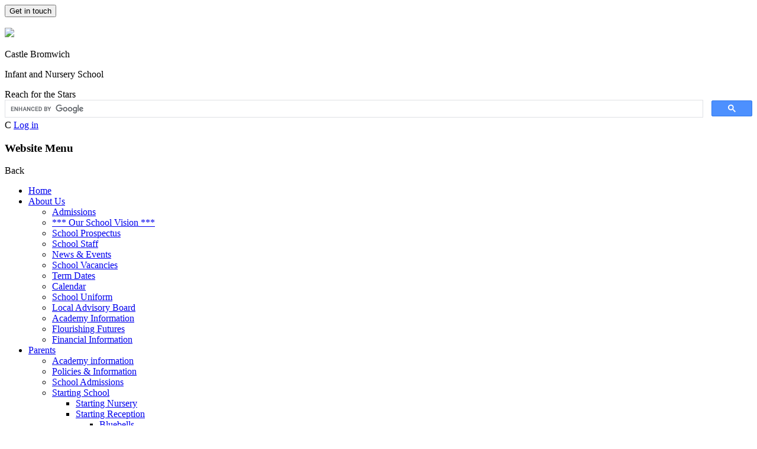

--- FILE ---
content_type: text/html; charset=utf-8
request_url: https://www.cbins.solihull.sch.uk/owls-1/
body_size: 70666
content:

<!doctype html>

            <!--[if IE 6]><html class="lt-ie10 lt-ie9 lt-ie8 lt-ie7 ie6 ie responsive" lang="en"><![endif]-->
            <!--[if IE 7]><html class="lt-ie10 lt-ie9 lt-ie8 ie7 ie responsive" lang="en"><![endif]-->
            <!--[if IE 8]><html class="lt-ie10 lt-ie9 ie8 ie responsive" lang="en"><![endif]-->
            <!--[if IE 9]><html class="lt-ie10 ie9 ie responsive" lang="en"><![endif]-->
            <!--[if gt IE 9]><!--><html class="responsive" lang="en"><!--<![endif]-->
            
  <head>
    <meta charset="utf-8">
    <meta http-equiv="X-UA-Compatible" content="IE=edge">
    <meta name="viewport" content="width=device-width, initial-scale=1, user-scalable=no">
    <meta name="description" content="Castle Bromwich Infant and Nursery School">

    <title>Owls | Castle Bromwich Infant and Nursery School</title>

    




  <link rel="stylesheet" href="https://primarysite-prod-sorted.s3.amazonaws.com/static/7.0.4/gen/presenter_prologue_css.7b7812f9.css" type="text/css">



  
    <link rel="stylesheet" href="https://primarysite-prod-sorted.s3.amazonaws.com/static/7.0.4/gen/cookies_old_css.51acdc55.css" type="text/css">
  


<style type="text/css">
  .ps_primarysite-editor_panel-site-coloured-content {
    background-color: #ffffff!important;
  }
</style>


  <link rel="stylesheet" href="https://primarysite-prod-sorted.s3.amazonaws.com/static/7.0.4/gen/all-site-icon-choices.034951b5.css" type="text/css">



    
    <link rel="shortcut icon" href="https://primarysite-prod.s3.amazonaws.com/theme/CastleBromwichInfant/favicon.ico">
    <link rel="apple-touch-icon" href="https://primarysite-prod.s3.amazonaws.com/theme/CastleBromwichInfant/apple-touch-icon-precomposed.png">
    <link rel="apple-touch-icon-precomposed" href="https://primarysite-prod.s3.amazonaws.com/theme/CastleBromwichInfant/apple-touch-icon-precomposed.png">
    
    <meta name="application-name" content="Castle Bromwich Infant and Nursery School">
    <meta name="msapplication-TileColor" content="#cd000c">
    <meta name="msapplication-TileImage" content="https://primarysite-prod.s3.amazonaws.com/theme/CastleBromwichInfant/metro-icon.png">

    
    <link rel="stylesheet" type="text/css" href="https://primarysite-prod.s3.amazonaws.com/theme/BuildAssets/right-nav.css">
    <link rel="stylesheet" type="text/css" href="https://primarysite-prod.s3.amazonaws.com/theme/CastleBromwichInfant/style.css">
    
    
    <link href="//fonts.googleapis.com/css?family=Muli:400,400i,700,700i,800,800i" rel="stylesheet">
    <link href="//fonts.googleapis.com/css?family=Lato:900,900i" rel="stylesheet">
    
    
    

    

<script>
  // This is the first instance of `window.psProps`, so if these values are removed, make sure
  // `window.psProps = {};` is still there because it's used in other places.
  window.psProps = {
    lazyLoadFallbackScript: 'https://primarysite-prod-sorted.s3.amazonaws.com/static/7.0.4/gen/lazy_load.1bfa9561.js',
    picturefillScript: 'https://primarysite-prod-sorted.s3.amazonaws.com/static/7.0.4/gen/picturefill.a26ebc92.js'
  };
</script>


  <script type="text/javascript" src="https://primarysite-prod-sorted.s3.amazonaws.com/static/7.0.4/gen/presenter_prologue_js.cfb79a3d.js"></script>


<script type="text/javascript">
  function ie() {
    for (var v = 3, el = document.createElement('b'), all = el.all || [];
      el.innerHTML = '<!--[if gt IE ' + (++v) + ']><i><![endif]-->', all[0]; );
    return v > 4 ? v : document.documentMode;
  }

  $(function() {
    switch (ie()) {
      case 10:
        ps.el.html.addClass('ie10');
      case 9:
      case 8:
        ps.el.body.prepend(
          '<div class="unsupported-browser">' +
            '<span class="warning-logo">&#xe00a; </span>' +
            'This website may not display correctly as you are using an old version of ' +
            'Internet Explorer. <a href="/primarysite/unsupported-browser/">More info</a>' +
          '</div>');
        break;
    }
  });
</script>

<script type="text/javascript">
  $(function() {
    ps.el.body
      .data('social_media_url', 'https://social.secure-primarysite.net/site/castle-bromwich-infant-school/')
      .data('social_media_api', 'https://social.secure-primarysite.net/api/site-connected/castle-bromwich-infant-school/')
      .data('STATIC_URL', 'https://primarysite-prod-sorted.s3.amazonaws.com/static/7.0.4/')
      .data('site_width', 848)
      .data('news_width', 660)
      .data('csrf_token', 'sOJgCwneK2kW9rlAjFV2lZWCVZaRjzyf00JQjtTuhGeMLqqWnwFLK4NSprKCzkDx')
      .data('disable_right_click', 'True')
      .data('normalize_css', 'https://primarysite-prod-sorted.s3.amazonaws.com/static/7.0.4/gen/normalize_css.7bf5a737.css')
      .data('ck_editor_counterbalances', 'https://primarysite-prod-sorted.s3.amazonaws.com/static/7.0.4/gen/ck_editor_counterbalances.2519b40e.css')
      .data('basic_site', false)
      // Seasonal Effects
      .data('include_seasonal_effects', '')
      .data('show_seasonal_effects_on_page', '')
      .data('seasonal_effect', '3')
      .data('can_enable_seasonal_effects', 'True')
      .data('seasonal_effect_active', 'False')
      .data('disablePicturesBlock', false)
      .data('hasNewCookiePopup', false);

    if (document.documentElement.dataset.userId) {
      window.updateCsrf();
    }
  });
</script>


<script>

function recaptchaCallback() {
    grecaptcha.ready(function() {
        var grecaptcha_execute = function(){
    grecaptcha.execute('6LcHwgAiAAAAAJ6ncdKlMyB1uNoe_CBvkfgBiJz1', {action: 'homepage'}).then(function(token) {
        document.querySelectorAll('input.django-recaptcha-hidden-field').forEach(function (value) {
            value.value = token;
        });
        return token;
    })
};
grecaptcha_execute()
setInterval(grecaptcha_execute, 120000);


    });
  };
</script>






  </head>

  <body>
  	

		
    <div class="responsive-bar visible-small">
      <button class="contact-trigger responsive-only" id="contact-trigger">Get in touch</button>
      <span class="responsive-bar-search icon-font-magnify"></span>
      <div class="nav-trigger-wrap nav-toggle responsive-only" id="menu-trigger">
        <div class="trigger-lines">
          <span class="burger-line">&nbsp;</span>
          <span class="burger-line">&nbsp;</span>
          <span class="burger-line">&nbsp;</span>
        </div>
      </div>
    </div> <!-- end responsive-bar -->

    <div class="container"> 

      <div class="top-bar">
        <div class="banner-wrap">
          
        </div>

        <header class="main-header">
          
          <a href="/" class="home-link" title="Home Page">
            <img src="https://primarysite-prod.s3.amazonaws.com/theme/CastleBromwichInfant/school-logo.png"/>
          </a>
          <div class="school-details">
            <p class="school-name">Castle Bromwich</p>
            <p class="school-name-two">Infant and Nursery School</p>
          </div>
          <span class="motto responsive-only">Reach for the Stars</span>
        </header>
        
        <span class="g-services">
          	<span class="g-translate">
               
 							


  



  <div class="google-translate-widget " id="google_translate_element">
    
  </div>

  <script>
    function googleTranslateElementInit() {
      new google.translate.TranslateElement({
        layout: google.translate.TranslateElement.InlineLayout.SIMPLE,
        pageLanguage: 'en'
      }, 'google_translate_element');
    }
  </script>

  <script src="https://translate.google.com/translate_a/element.js?cb=googleTranslateElementInit"></script>
  <script src="https://primarysite-prod-sorted.s3.amazonaws.com/static/7.0.4/gen/google_translate.3323e9a6.js"></script>

 
            </span>
          
            <span class="g-search">
							 
               
              


  <div class="google-search-widget" data-cx="018064204022535857943:_szczu8t7tq">
    <script>
      (function() {
        var cx = '018064204022535857943:_szczu8t7tq';
        var gcse = document.createElement('script');
        var s = document.getElementsByTagName('script')[0];

        gcse.type = 'text/javascript';
        gcse.async = true;
        gcse.src = 'https://cse.google.com/cse.js?cx=' + cx;

        s.parentNode.insertBefore(gcse, s);
      })();
    </script>

    <gcse:searchbox-only></gcse:searchbox-only>
  </div>


            </span>
          
          	<span class="login-link small visible-large">
              
              	<span class="cp-font-icon">&#x0043;</span>
             	 
  <a href="https://castle-bromwich-infant-school.secure-primarysite.net/accounts/login/primarysite/?next=/owls-1/" rel="nofollow">Log in</a>


            	
            </span>
          </span>
        
        <nav class="main-nav mobile-nav small">
          <span class="nav-toggle"></span>
          <h3 class="ps_mobile-header">Website Menu</h3>
          <span class="cp-close">Back</span>

          <ul>
            <li class="ps_topic_link home-btn"><a href="/">Home</a></li>
              <li class="ps_nav-top-level ps_submenu ps_topic_link ps_topic_slug_about-us"><a href="/topic/about-us" >About Us</a><ul><li class="  ps_page_link ps_page_slug_admissions"><a href="/admissions/" >Admissions</a></li>
<li class="  ps_page_link ps_page_slug_our-school-vision-1"><a href="/our-school-vision-1/" >*** Our School Vision ***</a></li>
<li class="  ps_page_link ps_page_slug_school-prospectus"><a href="/school-prospectus/" >School Prospectus</a></li>
<li class="  ps_page_link ps_page_slug_school-staff"><a href="/school-staff/" >School Staff</a></li>
<li class="  ps_page_link ps_page_slug_news-events"><a href="/news-events/" >News &amp; Events</a></li>
<li class="  ps_page_link ps_page_slug_school-vacancies"><a href="/school-vacancies/" >School Vacancies</a></li>
<li class="  ps_page_link ps_page_slug_term-dates-1"><a href="/term-dates-1/" >Term Dates</a></li>
<li class="  ps_page_link ps_page_slug_calendar"><a href="/diary/grid/" >Calendar</a></li>
<li class="  ps_page_link ps_page_slug_school-uniform"><a href="/school-uniform/" >School Uniform</a></li>
<li class="  ps_page_link ps_page_slug_local-advisory-board"><a href="/local-advisory-board/" >Local Advisory Board</a></li>
<li class="  ps_page_link ps_page_slug_academy-information-1"><a href="/academy-information-1/" >Academy Information</a></li>
<li class="  ps_page_link ps_page_slug_flourishing-futures"><a href="/flourishing-futures/" >Flourishing Futures</a></li>
<li class="  ps_page_link ps_page_slug_financial-information"><a href="/financial-information/" >Financial Information</a></li></ul></li>
              <li class="ps_nav-top-level ps_submenu ps_topic_link ps_topic_slug_parents"><a href="/topic/parents" >Parents</a><ul><li class="  ps_page_link ps_page_slug_academy-information-2"><a href="/academy-information-2/" >Academy information</a></li>
<li class="  ps_page_link ps_page_slug_policies-information"><a href="/policies-information/" >Policies &amp; Information</a></li>
<li class="  ps_page_link ps_page_slug_school-admissions"><a href="/school-admissions/" >School Admissions</a></li>
<li class=" ps_submenu ps_page_link ps_page_slug_starting-school-1"><a href="/starting-school-1/" >Starting School</a><ul><li class="  ps_page_link ps_page_slug_starting-nursery"><a href="/starting-nursery/" >Starting Nursery</a></li>
<li class=" ps_submenu ps_page_link ps_page_slug_starting-reception"><a href="/starting-reception/" >Starting Reception</a><ul><li class="  ps_page_link ps_page_slug_bluebells-1"><a href="/bluebells-1/" >Bluebells</a></li>
<li class="  ps_page_link ps_page_slug_daffodils-1"><a href="/daffodils-1/" >Daffodils</a></li>
<li class="  ps_page_link ps_page_slug_snowdrops-1"><a href="/snowdrops-1/" >Snowdrops</a></li>
<li class="  ps_page_link ps_page_slug_tulips-1"><a href="/tulips-1/" >Tulips</a></li></ul></li>
<li class="  ps_page_link ps_page_slug_starting-year-1"><a href="/starting-year-1/" >Starting Year 1</a></li>
<li class="  ps_page_link ps_page_slug_starting-year-2"><a href="/starting-year-2/" >Starting Year 2</a></li></ul></li>
<li class="  ps_page_link ps_page_slug_lunch-menus"><a href="/lunch-menus/" >Lunch Menus</a></li>
<li class="  ps_page_link ps_page_slug_attendance"><a href="/attendance/" >Attendance</a></li>
<li class=" ps_submenu ps_page_link ps_page_slug_special-educational-needs-and-disabilities"><a href="/special-educational-needs-and-disabilities/" >Special Educational Needs and Disabilities</a><ul><li class="  ps_page_link ps_page_slug_what-types-of-support-do-we-offer"><a href="/what-types-of-support-do-we-offer/" >What types of support do we offer?</a></li>
<li class="  ps_page_link ps_page_slug_who-can-i-talk-to-about-my-childs-additional-needs"><a href="/who-can-i-talk-to-about-my-childs-additional-needs/" >Who can I talk to about my child&#x27;s additional needs?</a></li>
<li class="  ps_page_link ps_page_slug_how-does-cbins-support-social-and-emotional-develo"><a href="/how-does-cbins-support-social-and-emotional-develo/" >How does CBINS support social and emotional development?</a></li>
<li class="  ps_page_link ps_page_slug_how-does-cbins-identify-pupils-with-send-and-how-a"><a href="/how-does-cbins-identify-pupils-with-send-and-how-a/" >How does CBINS identify pupils with SEND and how are they assessed?</a></li>
<li class="  ps_page_link ps_page_slug_who-are-the-other-people-providing-services-to-pup"><a href="/who-are-the-other-people-providing-services-to-pup/" >Who are the other people providing services to pupils with SEND at CBINS?</a></li>
<li class="  ps_page_link ps_page_slug_how-does-cbins-involve-parents-of-children-with-se"><a href="/how-does-cbins-involve-parents-of-children-with-se/" >How does CBINS involve parents of children with SEND?</a></li>
<li class="  ps_page_link ps_page_slug_support-for-parents-1"><a href="/support-for-parents-1/" >Support for Parents</a></li></ul></li>
<li class="  ps_page_link ps_page_slug_child-family-support"><a href="/child-family-support/" >Child &amp; Family Support</a></li>
<li class="  ps_page_link ps_page_slug_pupil-premium-sports-funding"><a href="/pupil-premium-sports-funding/" >Pupil Premium &amp; Sports Funding</a></li>
<li class="  ps_page_link ps_page_slug_workshops"><a href="/workshops/" >Workshops</a></li>
<li class="  ps_page_link ps_page_slug_e-safety"><a href="/e-safety/" >E-Safety</a></li>
<li class="  ps_page_link ps_page_slug_ofsted-reportcompare-school-college-performance-li"><a href="/ofsted-reportcompare-school-college-performance-li/" >Ofsted Report/Compare School &amp; College Performance Link</a></li>
<li class="  ps_page_link ps_page_slug_beforeafter-school-club"><a href="/beforeafter-school-club/" >Before/After School Club</a></li></ul></li>
              <li class="ps_nav-top-level ps_submenu ps_topic_link ps_topic_slug_children"><a href="/topic/children" >Children</a><ul><li class=" ps_submenu ps_page_link ps_page_slug_year-groups"><a href="/year-groups/" >Year Groups</a><ul><li class="  ps_page_link ps_page_slug_nursery"><a href="/nursery/" >Nursery</a></li>
<li class="  ps_page_link ps_page_slug_reception"><a href="/reception/" >Reception</a></li>
<li class=" ps_submenu ps_page_link ps_page_slug_year-1"><a href="/year-1/" >Year 1</a><ul><li class="  ps_page_link ps_page_slug_badger"><a href="/badger/" >Badger</a></li>
<li class="  ps_page_link ps_page_slug_fox"><a href="/fox/" >Fox</a></li>
<li class="  ps_page_link ps_page_slug_squirrel-1"><a href="/squirrel-1/" >Squirrel</a></li>
<li class="  ps_page_link ps_page_slug_hedgehog"><a href="/hedgehog/" >Hedgehog</a></li>
<li class="  ps_page_link ps_page_slug_squirrels-1"><a href="/squirrels-1/" >Squirrels</a></li>
<li class="  ps_page_link ps_page_slug_badgers-1"><a href="/badgers-1/" >Badgers</a></li>
<li class="  ps_page_link ps_page_slug_foxes-1"><a href="/foxes-1/" >Foxes</a></li>
<li class="  ps_page_link ps_page_slug_hedgehogs-1"><a href="/hedgehogs-1/" >Hedgehogs</a></li></ul></li>
<li class=" ps_submenu ps_page_link ps_page_slug_year-2"><a href="/year-2/" >Year 2</a><ul><li class="  ps_page_link ps_page_slug_kingfisher"><a href="/kingfisher/" >Kingfisher</a></li>
<li class="  ps_page_link ps_page_slug_swallow"><a href="/swallow/" >Swallow</a></li>
<li class="  ps_page_link ps_page_slug_robins-2"><a href="/robins-2/" >Robins</a></li>
<li class="  ps_page_link ps_page_slug_owls-2"><a href="/owls-2/" >Owls</a></li>
<li class="  ps_page_link ps_page_slug_kingfishers"><a href="/kingfishers/" >Kingfishers</a></li>
<li class="  ps_page_link ps_page_slug_robins-1"><a href="/robins-1/" >Robins</a></li>
<li class="  ps_page_link ps_page_slug_swallows-1"><a href="/swallows-1/" >Swallows</a></li>
<li class="  ps_page_link ps_page_slug_owls-1"><a href="/owls-1/" >Owls</a></li></ul></li></ul></li>
<li class="  ps_page_link ps_page_slug_curriculum-logins"><a href="/curriculum-logins/" >Curriculum Logins</a></li>
<li class="  ps_page_link ps_page_slug_school-council"><a href="/school-council/" >School Council</a></li></ul></li>
            	<li class="ps_topic_link ps_topic_slug_curriculum"><a href="/curriculum/">Curriculum</a></li>
              <li class="ps_nav-top-level ps_submenu ps_topic_link ps_topic_slug_contact-us"><a href="/topic/contact-us" >Contact Us</a><ul><li class="  ps_page_link ps_page_slug_contact-details"><a href="/contact-details/" >Contact details</a></li>
<li class="  ps_page_link ps_page_slug_map"><a href="/map/" >Map</a></li></ul></li>

            
            <li class="main-nav-download-app">


</li>

            <li class="login-responsive visible-small">
              
                
  <a href="https://castle-bromwich-infant-school.secure-primarysite.net/accounts/login/primarysite/?next=/owls-1/" rel="nofollow">Log in</a>


              
            </li>
          </ul>
        </nav><!-- end navigation -->
      </div><!-- end top-bar -->  
      
      <div class="get-in-touch responsive-only">
        <div class="gt-wrap"> 

          <div class="g-part">
            <h3>Contact Details</h3>

            <ul class="contact-info">   
              <li class="item-1">
                <span class="cp-font-icon" aria-hidden="true">&#x004c;</span>
                <a href="tel:">Phone Us</a>      
              </li>
              <li class="item-2">
                <span class="cp-font-icon" aria-hidden="true">&#x004d;</span>
                <a href="mailto:">Email Us</a>       
              </li>
              <li class="item-3">
                <span class="cp-font-icon" aria-hidden="true">&#x0047;</span>
                <a href="//www.google.co.uk/maps/dir/''/castle+bromwich+infant+and+nursery+school/data=!4m5!4m4!1m0!1m2!1m1!1s0x4870b01736781d87:0x31ce60cae015b203?sa=X&ved=2ahUKEwjG5eWk4tjcAhXlKcAKHdHPDzIQ9RcwDnoECAcQHw">Get Directions</a>
              </li>
            </ul>

          </div>   
        </div>
      </div>

      <div class="img-wrap">
        
          
          <section class="full-width-slideshow responsive-slideshow">
            

<script type="text/javascript">
  var slideshows = (slideshows || []).concat({"full-width-slideshow": {"autoplay": 4, "identifier": "full-width-slideshow", "images": [{"image": "https://primarysite-prod-sorted.s3.amazonaws.com/castle-bromwich-infant-school/UploadedImage/989c1b57-fec5-4260-b8d3-f14533416d80.jpg"}, {"image": "https://primarysite-prod-sorted.s3.amazonaws.com/castle-bromwich-infant-school/UploadedImage/821b9e92-49ac-4810-b35e-95d9977b3739.jpg"}, {"image": "https://primarysite-prod-sorted.s3.amazonaws.com/castle-bromwich-infant-school/UploadedImage/3b483ee2-2a1d-44d1-9832-494b636bc9ba.jpg"}, {"image": "https://primarysite-prod-sorted.s3.amazonaws.com/castle-bromwich-infant-school/UploadedImage/8e096ebc-feaf-4173-8bc6-a03c36581cf1.jpg"}], "is_fullscreen": true, "show_on_mobile": false, "slideshow_description": ""}});
</script>


  
    <script async type="text/javascript" src="https://primarysite-prod-sorted.s3.amazonaws.com/static/7.0.4/gen/responsive_slideshow.23d621a3.js"></script>
  


          </section>
        
        
        <span class="banner-motto desktop-only">Reach For The Stars</span>
        
      </div><!-- end img-wrap -->
      
      <div class="welcome-wrap">
        
      </div>
      
      

    	<div class="inner-container">
        <main class="content-container">
          <h1 class="page-title">Owls</h1>

          <ul class="breadcrumbs small">
            <li><a href="/">Home</a></li>

<li><a href="/topic/children">Children</a></li>

<li><a href="/year-groups/">Year Groups</a></li>

<li><a href="/year-2/">Year 2</a></li>

<li><a href="/owls-1/">Owls</a></li>


          </ul>

          
  <div class="one-col-layout">
<div class="column-one">
<div class="ps_content_type_pictures">


<div id="ps_images-section-292821673" class="rendered-pictures">
  <h2>Autumn 2023 A super start in Year 2.</h2>

  
    <div class="ps-pictures">
      
        
          
          
          
          
        

        

        <div class="ps-pictures-content-3-across ps-pictures-content">
          <div class="ps-pictures-content-image-wrapper-1dded37bc4dc41599b89b068b1d68d9e ps-pictures-content-image-wrapper">
            <script>
              (function() {
                const image = document.createElement('img');
                const responsiveOneAcross = 'calc(100vw - 30px)';
                const responsiveTwoAcross = 'calc(((100vw - 30px) - 20px) / 2)';
                const responsiveThreeAcross = 'calc(((100vw - 30px) - (2 * 20px)) / 3)';
                const responsiveFourAcross = 'calc(((100vw - 30px) - (3 * 20px)) / 4)';

                image.className = 'ps-pictures-content-image lazyload is-hidden';

                image.dataset.srcset =
                  'https://primarysite-prod-sorted.s3.amazonaws.com/castle-bromwich-infant-school/UploadedImage/d4161bc9-c3c5-4755-803e-c8feafd84564_4x1.jpeg 212w, ' +
                  'https://primarysite-prod-sorted.s3.amazonaws.com/castle-bromwich-infant-school/UploadedImage/d4161bc9-c3c5-4755-803e-c8feafd84564_3x1.jpeg 282w, ' +
                  'https://primarysite-prod-sorted.s3.amazonaws.com/castle-bromwich-infant-school/UploadedImage/d4161bc9-c3c5-4755-803e-c8feafd84564_2x1.jpeg 424w, ' +
                  'https://primarysite-prod-sorted.s3.amazonaws.com/castle-bromwich-infant-school/UploadedImage/d4161bc9-c3c5-4755-803e-c8feafd84564_1x1.jpeg 848w';

                
                  image.setAttribute('sizes',
                    '(max-width: 425px) ' + responsiveOneAcross + ', ' +
                    '(max-width: 800px) ' + responsiveTwoAcross + ', ' +
                    '(max-width: 980px) ' + responsiveThreeAcross + ', ' +
                    'calc((848px - (2 * 20px)) / 3)');
                

                image.alt = '';
                image.loading = 'lazy';

                document
                  .querySelector('.ps-pictures-content-image-wrapper-1dded37bc4dc41599b89b068b1d68d9e')
                  .insertAdjacentElement('afterbegin', image);
              })();
            </script>

            <noscript>
              <img class="ps-pictures-content-image" src="https://primarysite-prod-sorted.s3.amazonaws.com/castle-bromwich-infant-school/UploadedImage/d4161bc9-c3c5-4755-803e-c8feafd84564_1x1.jpeg" alt="">
            </noscript>

            
              <button class="ps-pictures-content-enlarge-button" data-gid="1dded37bc4dc41599b89b068b1d68d9e" aria-hidden="true" type="button">
                View large version of image
              </button>
            
          </div>

          

          
            <div class="ps-pictures-content-enlarged-1dded37bc4dc41599b89b068b1d68d9e ps-pictures-content-enlarged" data-gid="1dded37bc4dc41599b89b068b1d68d9e">
              <div class="ps-pictures-content-enlarged-box">
                <button class="ps-pictures-content-enlarged-close-button" data-gid="1dded37bc4dc41599b89b068b1d68d9e" type="button">
                  <span class="hide-text-absolute">Close large version of image</span>
                </button>

                
                <img class="ps-pictures-content-enlarged-image is-loading" data-src="https://primarysite-prod-sorted.s3.amazonaws.com/castle-bromwich-infant-school/UploadedImage/d4161bc9-c3c5-4755-803e-c8feafd84564_1x1.jpeg" alt="">
              </div>
            </div>
          
        </div>
      
        
          
          
          
          
        

        

        <div class="ps-pictures-content-3-across ps-pictures-content">
          <div class="ps-pictures-content-image-wrapper-1e84a88cc7264765bc37263dda2caf6d ps-pictures-content-image-wrapper">
            <script>
              (function() {
                const image = document.createElement('img');
                const responsiveOneAcross = 'calc(100vw - 30px)';
                const responsiveTwoAcross = 'calc(((100vw - 30px) - 20px) / 2)';
                const responsiveThreeAcross = 'calc(((100vw - 30px) - (2 * 20px)) / 3)';
                const responsiveFourAcross = 'calc(((100vw - 30px) - (3 * 20px)) / 4)';

                image.className = 'ps-pictures-content-image lazyload is-hidden';

                image.dataset.srcset =
                  'https://primarysite-prod-sorted.s3.amazonaws.com/castle-bromwich-infant-school/UploadedImage/89180cd4-7275-4433-acf1-2c612705b931_4x1.jpeg 212w, ' +
                  'https://primarysite-prod-sorted.s3.amazonaws.com/castle-bromwich-infant-school/UploadedImage/89180cd4-7275-4433-acf1-2c612705b931_3x1.jpeg 282w, ' +
                  'https://primarysite-prod-sorted.s3.amazonaws.com/castle-bromwich-infant-school/UploadedImage/89180cd4-7275-4433-acf1-2c612705b931_2x1.jpeg 424w, ' +
                  'https://primarysite-prod-sorted.s3.amazonaws.com/castle-bromwich-infant-school/UploadedImage/89180cd4-7275-4433-acf1-2c612705b931_1x1.jpeg 848w';

                
                  image.setAttribute('sizes',
                    '(max-width: 425px) ' + responsiveOneAcross + ', ' +
                    '(max-width: 800px) ' + responsiveTwoAcross + ', ' +
                    '(max-width: 980px) ' + responsiveThreeAcross + ', ' +
                    'calc((848px - (2 * 20px)) / 3)');
                

                image.alt = '';
                image.loading = 'lazy';

                document
                  .querySelector('.ps-pictures-content-image-wrapper-1e84a88cc7264765bc37263dda2caf6d')
                  .insertAdjacentElement('afterbegin', image);
              })();
            </script>

            <noscript>
              <img class="ps-pictures-content-image" src="https://primarysite-prod-sorted.s3.amazonaws.com/castle-bromwich-infant-school/UploadedImage/89180cd4-7275-4433-acf1-2c612705b931_1x1.jpeg" alt="">
            </noscript>

            
              <button class="ps-pictures-content-enlarge-button" data-gid="1e84a88cc7264765bc37263dda2caf6d" aria-hidden="true" type="button">
                View large version of image
              </button>
            
          </div>

          

          
            <div class="ps-pictures-content-enlarged-1e84a88cc7264765bc37263dda2caf6d ps-pictures-content-enlarged" data-gid="1e84a88cc7264765bc37263dda2caf6d">
              <div class="ps-pictures-content-enlarged-box">
                <button class="ps-pictures-content-enlarged-close-button" data-gid="1e84a88cc7264765bc37263dda2caf6d" type="button">
                  <span class="hide-text-absolute">Close large version of image</span>
                </button>

                
                <img class="ps-pictures-content-enlarged-image is-loading" data-src="https://primarysite-prod-sorted.s3.amazonaws.com/castle-bromwich-infant-school/UploadedImage/89180cd4-7275-4433-acf1-2c612705b931_1x1.jpeg" alt="">
              </div>
            </div>
          
        </div>
      
        
          
          
          
          
        

        

        <div class="ps-pictures-content-3-across ps-pictures-content">
          <div class="ps-pictures-content-image-wrapper-cac3f54c5fd8488f8064f755525d76f1 ps-pictures-content-image-wrapper">
            <script>
              (function() {
                const image = document.createElement('img');
                const responsiveOneAcross = 'calc(100vw - 30px)';
                const responsiveTwoAcross = 'calc(((100vw - 30px) - 20px) / 2)';
                const responsiveThreeAcross = 'calc(((100vw - 30px) - (2 * 20px)) / 3)';
                const responsiveFourAcross = 'calc(((100vw - 30px) - (3 * 20px)) / 4)';

                image.className = 'ps-pictures-content-image lazyload is-hidden';

                image.dataset.srcset =
                  'https://primarysite-prod-sorted.s3.amazonaws.com/castle-bromwich-infant-school/UploadedImage/f543e8dd-0033-4b04-97e4-28ad0160b729_4x1.jpeg 212w, ' +
                  'https://primarysite-prod-sorted.s3.amazonaws.com/castle-bromwich-infant-school/UploadedImage/f543e8dd-0033-4b04-97e4-28ad0160b729_3x1.jpeg 282w, ' +
                  'https://primarysite-prod-sorted.s3.amazonaws.com/castle-bromwich-infant-school/UploadedImage/f543e8dd-0033-4b04-97e4-28ad0160b729_2x1.jpeg 424w, ' +
                  'https://primarysite-prod-sorted.s3.amazonaws.com/castle-bromwich-infant-school/UploadedImage/f543e8dd-0033-4b04-97e4-28ad0160b729_1x1.jpeg 848w';

                
                  image.setAttribute('sizes',
                    '(max-width: 425px) ' + responsiveOneAcross + ', ' +
                    '(max-width: 800px) ' + responsiveTwoAcross + ', ' +
                    '(max-width: 980px) ' + responsiveThreeAcross + ', ' +
                    'calc((848px - (2 * 20px)) / 3)');
                

                image.alt = '';
                image.loading = 'lazy';

                document
                  .querySelector('.ps-pictures-content-image-wrapper-cac3f54c5fd8488f8064f755525d76f1')
                  .insertAdjacentElement('afterbegin', image);
              })();
            </script>

            <noscript>
              <img class="ps-pictures-content-image" src="https://primarysite-prod-sorted.s3.amazonaws.com/castle-bromwich-infant-school/UploadedImage/f543e8dd-0033-4b04-97e4-28ad0160b729_1x1.jpeg" alt="">
            </noscript>

            
              <button class="ps-pictures-content-enlarge-button" data-gid="cac3f54c5fd8488f8064f755525d76f1" aria-hidden="true" type="button">
                View large version of image
              </button>
            
          </div>

          

          
            <div class="ps-pictures-content-enlarged-cac3f54c5fd8488f8064f755525d76f1 ps-pictures-content-enlarged" data-gid="cac3f54c5fd8488f8064f755525d76f1">
              <div class="ps-pictures-content-enlarged-box">
                <button class="ps-pictures-content-enlarged-close-button" data-gid="cac3f54c5fd8488f8064f755525d76f1" type="button">
                  <span class="hide-text-absolute">Close large version of image</span>
                </button>

                
                <img class="ps-pictures-content-enlarged-image is-loading" data-src="https://primarysite-prod-sorted.s3.amazonaws.com/castle-bromwich-infant-school/UploadedImage/f543e8dd-0033-4b04-97e4-28ad0160b729_1x1.jpeg" alt="">
              </div>
            </div>
          
        </div>
      
        
          
          
          
          
        

        

        <div class="ps-pictures-content-3-across ps-pictures-content">
          <div class="ps-pictures-content-image-wrapper-52871e36240a478483450bb999a1244b ps-pictures-content-image-wrapper">
            <script>
              (function() {
                const image = document.createElement('img');
                const responsiveOneAcross = 'calc(100vw - 30px)';
                const responsiveTwoAcross = 'calc(((100vw - 30px) - 20px) / 2)';
                const responsiveThreeAcross = 'calc(((100vw - 30px) - (2 * 20px)) / 3)';
                const responsiveFourAcross = 'calc(((100vw - 30px) - (3 * 20px)) / 4)';

                image.className = 'ps-pictures-content-image lazyload is-hidden';

                image.dataset.srcset =
                  'https://primarysite-prod-sorted.s3.amazonaws.com/castle-bromwich-infant-school/UploadedImage/92edf368-1f73-43d3-803b-2ebe2f36d756_4x1.jpeg 212w, ' +
                  'https://primarysite-prod-sorted.s3.amazonaws.com/castle-bromwich-infant-school/UploadedImage/92edf368-1f73-43d3-803b-2ebe2f36d756_3x1.jpeg 282w, ' +
                  'https://primarysite-prod-sorted.s3.amazonaws.com/castle-bromwich-infant-school/UploadedImage/92edf368-1f73-43d3-803b-2ebe2f36d756_2x1.jpeg 424w, ' +
                  'https://primarysite-prod-sorted.s3.amazonaws.com/castle-bromwich-infant-school/UploadedImage/92edf368-1f73-43d3-803b-2ebe2f36d756_1x1.jpeg 848w';

                
                  image.setAttribute('sizes',
                    '(max-width: 425px) ' + responsiveOneAcross + ', ' +
                    '(max-width: 800px) ' + responsiveTwoAcross + ', ' +
                    '(max-width: 980px) ' + responsiveThreeAcross + ', ' +
                    'calc((848px - (2 * 20px)) / 3)');
                

                image.alt = 'Art: Colour mixing';
                image.loading = 'lazy';

                document
                  .querySelector('.ps-pictures-content-image-wrapper-52871e36240a478483450bb999a1244b')
                  .insertAdjacentElement('afterbegin', image);
              })();
            </script>

            <noscript>
              <img class="ps-pictures-content-image" src="https://primarysite-prod-sorted.s3.amazonaws.com/castle-bromwich-infant-school/UploadedImage/92edf368-1f73-43d3-803b-2ebe2f36d756_1x1.jpeg" alt="Art: Colour mixing">
            </noscript>

            
              <button class="ps-pictures-content-enlarge-button" data-gid="52871e36240a478483450bb999a1244b" aria-hidden="true" type="button">
                View large version of image
              </button>
            
          </div>

          
            <span class="ps-pictures-content-caption" aria-hidden="true">
                Art: Colour mixing
              </span>
          

          
            <div class="ps-pictures-content-enlarged-52871e36240a478483450bb999a1244b ps-pictures-content-enlarged" data-gid="52871e36240a478483450bb999a1244b">
              <div class="ps-pictures-content-enlarged-box">
                <button class="ps-pictures-content-enlarged-close-button" data-gid="52871e36240a478483450bb999a1244b" type="button">
                  <span class="hide-text-absolute">Close large version of image</span>
                </button>

                
                <img class="ps-pictures-content-enlarged-image is-loading" data-src="https://primarysite-prod-sorted.s3.amazonaws.com/castle-bromwich-infant-school/UploadedImage/92edf368-1f73-43d3-803b-2ebe2f36d756_1x1.jpeg" alt="">
              </div>
            </div>
          
        </div>
      
        
          
          
          
          
        

        

        <div class="ps-pictures-content-3-across ps-pictures-content">
          <div class="ps-pictures-content-image-wrapper-9b28f09603934982ba14c8b9d3ff567b ps-pictures-content-image-wrapper">
            <script>
              (function() {
                const image = document.createElement('img');
                const responsiveOneAcross = 'calc(100vw - 30px)';
                const responsiveTwoAcross = 'calc(((100vw - 30px) - 20px) / 2)';
                const responsiveThreeAcross = 'calc(((100vw - 30px) - (2 * 20px)) / 3)';
                const responsiveFourAcross = 'calc(((100vw - 30px) - (3 * 20px)) / 4)';

                image.className = 'ps-pictures-content-image lazyload is-hidden';

                image.dataset.srcset =
                  'https://primarysite-prod-sorted.s3.amazonaws.com/castle-bromwich-infant-school/UploadedImage/9f952093-d3a1-4add-bf1d-0c471eee07c2_4x1.jpeg 212w, ' +
                  'https://primarysite-prod-sorted.s3.amazonaws.com/castle-bromwich-infant-school/UploadedImage/9f952093-d3a1-4add-bf1d-0c471eee07c2_3x1.jpeg 282w, ' +
                  'https://primarysite-prod-sorted.s3.amazonaws.com/castle-bromwich-infant-school/UploadedImage/9f952093-d3a1-4add-bf1d-0c471eee07c2_2x1.jpeg 424w, ' +
                  'https://primarysite-prod-sorted.s3.amazonaws.com/castle-bromwich-infant-school/UploadedImage/9f952093-d3a1-4add-bf1d-0c471eee07c2_1x1.jpeg 848w';

                
                  image.setAttribute('sizes',
                    '(max-width: 425px) ' + responsiveOneAcross + ', ' +
                    '(max-width: 800px) ' + responsiveTwoAcross + ', ' +
                    '(max-width: 980px) ' + responsiveThreeAcross + ', ' +
                    'calc((848px - (2 * 20px)) / 3)');
                

                image.alt = '';
                image.loading = 'lazy';

                document
                  .querySelector('.ps-pictures-content-image-wrapper-9b28f09603934982ba14c8b9d3ff567b')
                  .insertAdjacentElement('afterbegin', image);
              })();
            </script>

            <noscript>
              <img class="ps-pictures-content-image" src="https://primarysite-prod-sorted.s3.amazonaws.com/castle-bromwich-infant-school/UploadedImage/9f952093-d3a1-4add-bf1d-0c471eee07c2_1x1.jpeg" alt="">
            </noscript>

            
              <button class="ps-pictures-content-enlarge-button" data-gid="9b28f09603934982ba14c8b9d3ff567b" aria-hidden="true" type="button">
                View large version of image
              </button>
            
          </div>

          

          
            <div class="ps-pictures-content-enlarged-9b28f09603934982ba14c8b9d3ff567b ps-pictures-content-enlarged" data-gid="9b28f09603934982ba14c8b9d3ff567b">
              <div class="ps-pictures-content-enlarged-box">
                <button class="ps-pictures-content-enlarged-close-button" data-gid="9b28f09603934982ba14c8b9d3ff567b" type="button">
                  <span class="hide-text-absolute">Close large version of image</span>
                </button>

                
                <img class="ps-pictures-content-enlarged-image is-loading" data-src="https://primarysite-prod-sorted.s3.amazonaws.com/castle-bromwich-infant-school/UploadedImage/9f952093-d3a1-4add-bf1d-0c471eee07c2_1x1.jpeg" alt="">
              </div>
            </div>
          
        </div>
      
        
          
          
          
          
        

        

        <div class="ps-pictures-content-3-across ps-pictures-content">
          <div class="ps-pictures-content-image-wrapper-751480c8f26a48ffb00df4c934cc64fd ps-pictures-content-image-wrapper">
            <script>
              (function() {
                const image = document.createElement('img');
                const responsiveOneAcross = 'calc(100vw - 30px)';
                const responsiveTwoAcross = 'calc(((100vw - 30px) - 20px) / 2)';
                const responsiveThreeAcross = 'calc(((100vw - 30px) - (2 * 20px)) / 3)';
                const responsiveFourAcross = 'calc(((100vw - 30px) - (3 * 20px)) / 4)';

                image.className = 'ps-pictures-content-image lazyload is-hidden';

                image.dataset.srcset =
                  'https://primarysite-prod-sorted.s3.amazonaws.com/castle-bromwich-infant-school/UploadedImage/fbaf0a30-ee59-4a66-a848-c3d228abaf9b_4x1.jpeg 212w, ' +
                  'https://primarysite-prod-sorted.s3.amazonaws.com/castle-bromwich-infant-school/UploadedImage/fbaf0a30-ee59-4a66-a848-c3d228abaf9b_3x1.jpeg 282w, ' +
                  'https://primarysite-prod-sorted.s3.amazonaws.com/castle-bromwich-infant-school/UploadedImage/fbaf0a30-ee59-4a66-a848-c3d228abaf9b_2x1.jpeg 424w, ' +
                  'https://primarysite-prod-sorted.s3.amazonaws.com/castle-bromwich-infant-school/UploadedImage/fbaf0a30-ee59-4a66-a848-c3d228abaf9b_1x1.jpeg 848w';

                
                  image.setAttribute('sizes',
                    '(max-width: 425px) ' + responsiveOneAcross + ', ' +
                    '(max-width: 800px) ' + responsiveTwoAcross + ', ' +
                    '(max-width: 980px) ' + responsiveThreeAcross + ', ' +
                    'calc((848px - (2 * 20px)) / 3)');
                

                image.alt = 'Geography: Looking at maps';
                image.loading = 'lazy';

                document
                  .querySelector('.ps-pictures-content-image-wrapper-751480c8f26a48ffb00df4c934cc64fd')
                  .insertAdjacentElement('afterbegin', image);
              })();
            </script>

            <noscript>
              <img class="ps-pictures-content-image" src="https://primarysite-prod-sorted.s3.amazonaws.com/castle-bromwich-infant-school/UploadedImage/fbaf0a30-ee59-4a66-a848-c3d228abaf9b_1x1.jpeg" alt="Geography: Looking at maps">
            </noscript>

            
              <button class="ps-pictures-content-enlarge-button" data-gid="751480c8f26a48ffb00df4c934cc64fd" aria-hidden="true" type="button">
                View large version of image
              </button>
            
          </div>

          
            <span class="ps-pictures-content-caption" aria-hidden="true">
                Geography: Looking at maps
              </span>
          

          
            <div class="ps-pictures-content-enlarged-751480c8f26a48ffb00df4c934cc64fd ps-pictures-content-enlarged" data-gid="751480c8f26a48ffb00df4c934cc64fd">
              <div class="ps-pictures-content-enlarged-box">
                <button class="ps-pictures-content-enlarged-close-button" data-gid="751480c8f26a48ffb00df4c934cc64fd" type="button">
                  <span class="hide-text-absolute">Close large version of image</span>
                </button>

                
                <img class="ps-pictures-content-enlarged-image is-loading" data-src="https://primarysite-prod-sorted.s3.amazonaws.com/castle-bromwich-infant-school/UploadedImage/fbaf0a30-ee59-4a66-a848-c3d228abaf9b_1x1.jpeg" alt="">
              </div>
            </div>
          
        </div>
      
        
          
          
          
          
        

        

        <div class="ps-pictures-content-3-across ps-pictures-content">
          <div class="ps-pictures-content-image-wrapper-0d056f5d4864400bba8d8bdc7cfd9859 ps-pictures-content-image-wrapper">
            <script>
              (function() {
                const image = document.createElement('img');
                const responsiveOneAcross = 'calc(100vw - 30px)';
                const responsiveTwoAcross = 'calc(((100vw - 30px) - 20px) / 2)';
                const responsiveThreeAcross = 'calc(((100vw - 30px) - (2 * 20px)) / 3)';
                const responsiveFourAcross = 'calc(((100vw - 30px) - (3 * 20px)) / 4)';

                image.className = 'ps-pictures-content-image lazyload is-hidden';

                image.dataset.srcset =
                  'https://primarysite-prod-sorted.s3.amazonaws.com/castle-bromwich-infant-school/UploadedImage/61e06d72-17ed-41ef-9944-39d2b58845ca_4x1.jpeg 212w, ' +
                  'https://primarysite-prod-sorted.s3.amazonaws.com/castle-bromwich-infant-school/UploadedImage/61e06d72-17ed-41ef-9944-39d2b58845ca_3x1.jpeg 282w, ' +
                  'https://primarysite-prod-sorted.s3.amazonaws.com/castle-bromwich-infant-school/UploadedImage/61e06d72-17ed-41ef-9944-39d2b58845ca_2x1.jpeg 424w, ' +
                  'https://primarysite-prod-sorted.s3.amazonaws.com/castle-bromwich-infant-school/UploadedImage/61e06d72-17ed-41ef-9944-39d2b58845ca_1x1.jpeg 848w';

                
                  image.setAttribute('sizes',
                    '(max-width: 425px) ' + responsiveOneAcross + ', ' +
                    '(max-width: 800px) ' + responsiveTwoAcross + ', ' +
                    '(max-width: 980px) ' + responsiveThreeAcross + ', ' +
                    'calc((848px - (2 * 20px)) / 3)');
                

                image.alt = '';
                image.loading = 'lazy';

                document
                  .querySelector('.ps-pictures-content-image-wrapper-0d056f5d4864400bba8d8bdc7cfd9859')
                  .insertAdjacentElement('afterbegin', image);
              })();
            </script>

            <noscript>
              <img class="ps-pictures-content-image" src="https://primarysite-prod-sorted.s3.amazonaws.com/castle-bromwich-infant-school/UploadedImage/61e06d72-17ed-41ef-9944-39d2b58845ca_1x1.jpeg" alt="">
            </noscript>

            
              <button class="ps-pictures-content-enlarge-button" data-gid="0d056f5d4864400bba8d8bdc7cfd9859" aria-hidden="true" type="button">
                View large version of image
              </button>
            
          </div>

          

          
            <div class="ps-pictures-content-enlarged-0d056f5d4864400bba8d8bdc7cfd9859 ps-pictures-content-enlarged" data-gid="0d056f5d4864400bba8d8bdc7cfd9859">
              <div class="ps-pictures-content-enlarged-box">
                <button class="ps-pictures-content-enlarged-close-button" data-gid="0d056f5d4864400bba8d8bdc7cfd9859" type="button">
                  <span class="hide-text-absolute">Close large version of image</span>
                </button>

                
                <img class="ps-pictures-content-enlarged-image is-loading" data-src="https://primarysite-prod-sorted.s3.amazonaws.com/castle-bromwich-infant-school/UploadedImage/61e06d72-17ed-41ef-9944-39d2b58845ca_1x1.jpeg" alt="">
              </div>
            </div>
          
        </div>
      
        
          
          
          
          
        

        

        <div class="ps-pictures-content-3-across ps-pictures-content">
          <div class="ps-pictures-content-image-wrapper-b4ec7964230c4cc0b9a4770f2f103372 ps-pictures-content-image-wrapper">
            <script>
              (function() {
                const image = document.createElement('img');
                const responsiveOneAcross = 'calc(100vw - 30px)';
                const responsiveTwoAcross = 'calc(((100vw - 30px) - 20px) / 2)';
                const responsiveThreeAcross = 'calc(((100vw - 30px) - (2 * 20px)) / 3)';
                const responsiveFourAcross = 'calc(((100vw - 30px) - (3 * 20px)) / 4)';

                image.className = 'ps-pictures-content-image lazyload is-hidden';

                image.dataset.srcset =
                  'https://primarysite-prod-sorted.s3.amazonaws.com/castle-bromwich-infant-school/UploadedImage/9a3cd75f-7e28-429b-bbd4-75fb99e9234c_4x1.jpeg 212w, ' +
                  'https://primarysite-prod-sorted.s3.amazonaws.com/castle-bromwich-infant-school/UploadedImage/9a3cd75f-7e28-429b-bbd4-75fb99e9234c_3x1.jpeg 282w, ' +
                  'https://primarysite-prod-sorted.s3.amazonaws.com/castle-bromwich-infant-school/UploadedImage/9a3cd75f-7e28-429b-bbd4-75fb99e9234c_2x1.jpeg 424w, ' +
                  'https://primarysite-prod-sorted.s3.amazonaws.com/castle-bromwich-infant-school/UploadedImage/9a3cd75f-7e28-429b-bbd4-75fb99e9234c_1x1.jpeg 848w';

                
                  image.setAttribute('sizes',
                    '(max-width: 425px) ' + responsiveOneAcross + ', ' +
                    '(max-width: 800px) ' + responsiveTwoAcross + ', ' +
                    '(max-width: 980px) ' + responsiveThreeAcross + ', ' +
                    'calc((848px - (2 * 20px)) / 3)');
                

                image.alt = '';
                image.loading = 'lazy';

                document
                  .querySelector('.ps-pictures-content-image-wrapper-b4ec7964230c4cc0b9a4770f2f103372')
                  .insertAdjacentElement('afterbegin', image);
              })();
            </script>

            <noscript>
              <img class="ps-pictures-content-image" src="https://primarysite-prod-sorted.s3.amazonaws.com/castle-bromwich-infant-school/UploadedImage/9a3cd75f-7e28-429b-bbd4-75fb99e9234c_1x1.jpeg" alt="">
            </noscript>

            
              <button class="ps-pictures-content-enlarge-button" data-gid="b4ec7964230c4cc0b9a4770f2f103372" aria-hidden="true" type="button">
                View large version of image
              </button>
            
          </div>

          

          
            <div class="ps-pictures-content-enlarged-b4ec7964230c4cc0b9a4770f2f103372 ps-pictures-content-enlarged" data-gid="b4ec7964230c4cc0b9a4770f2f103372">
              <div class="ps-pictures-content-enlarged-box">
                <button class="ps-pictures-content-enlarged-close-button" data-gid="b4ec7964230c4cc0b9a4770f2f103372" type="button">
                  <span class="hide-text-absolute">Close large version of image</span>
                </button>

                
                <img class="ps-pictures-content-enlarged-image is-loading" data-src="https://primarysite-prod-sorted.s3.amazonaws.com/castle-bromwich-infant-school/UploadedImage/9a3cd75f-7e28-429b-bbd4-75fb99e9234c_1x1.jpeg" alt="">
              </div>
            </div>
          
        </div>
      
        
          
          
          
          
        

        

        <div class="ps-pictures-content-3-across ps-pictures-content">
          <div class="ps-pictures-content-image-wrapper-7851eed0d3aa43a5b937aca10ce35635 ps-pictures-content-image-wrapper">
            <script>
              (function() {
                const image = document.createElement('img');
                const responsiveOneAcross = 'calc(100vw - 30px)';
                const responsiveTwoAcross = 'calc(((100vw - 30px) - 20px) / 2)';
                const responsiveThreeAcross = 'calc(((100vw - 30px) - (2 * 20px)) / 3)';
                const responsiveFourAcross = 'calc(((100vw - 30px) - (3 * 20px)) / 4)';

                image.className = 'ps-pictures-content-image lazyload is-hidden';

                image.dataset.srcset =
                  'https://primarysite-prod-sorted.s3.amazonaws.com/castle-bromwich-infant-school/UploadedImage/4fc3ef45-c282-44d1-a4e3-cdd485639aba_4x1.jpeg 212w, ' +
                  'https://primarysite-prod-sorted.s3.amazonaws.com/castle-bromwich-infant-school/UploadedImage/4fc3ef45-c282-44d1-a4e3-cdd485639aba_3x1.jpeg 282w, ' +
                  'https://primarysite-prod-sorted.s3.amazonaws.com/castle-bromwich-infant-school/UploadedImage/4fc3ef45-c282-44d1-a4e3-cdd485639aba_2x1.jpeg 424w, ' +
                  'https://primarysite-prod-sorted.s3.amazonaws.com/castle-bromwich-infant-school/UploadedImage/4fc3ef45-c282-44d1-a4e3-cdd485639aba_1x1.jpeg 848w';

                
                  image.setAttribute('sizes',
                    '(max-width: 425px) ' + responsiveOneAcross + ', ' +
                    '(max-width: 800px) ' + responsiveTwoAcross + ', ' +
                    '(max-width: 980px) ' + responsiveThreeAcross + ', ' +
                    'calc((848px - (2 * 20px)) / 3)');
                

                image.alt = '';
                image.loading = 'lazy';

                document
                  .querySelector('.ps-pictures-content-image-wrapper-7851eed0d3aa43a5b937aca10ce35635')
                  .insertAdjacentElement('afterbegin', image);
              })();
            </script>

            <noscript>
              <img class="ps-pictures-content-image" src="https://primarysite-prod-sorted.s3.amazonaws.com/castle-bromwich-infant-school/UploadedImage/4fc3ef45-c282-44d1-a4e3-cdd485639aba_1x1.jpeg" alt="">
            </noscript>

            
              <button class="ps-pictures-content-enlarge-button" data-gid="7851eed0d3aa43a5b937aca10ce35635" aria-hidden="true" type="button">
                View large version of image
              </button>
            
          </div>

          

          
            <div class="ps-pictures-content-enlarged-7851eed0d3aa43a5b937aca10ce35635 ps-pictures-content-enlarged" data-gid="7851eed0d3aa43a5b937aca10ce35635">
              <div class="ps-pictures-content-enlarged-box">
                <button class="ps-pictures-content-enlarged-close-button" data-gid="7851eed0d3aa43a5b937aca10ce35635" type="button">
                  <span class="hide-text-absolute">Close large version of image</span>
                </button>

                
                <img class="ps-pictures-content-enlarged-image is-loading" data-src="https://primarysite-prod-sorted.s3.amazonaws.com/castle-bromwich-infant-school/UploadedImage/4fc3ef45-c282-44d1-a4e3-cdd485639aba_1x1.jpeg" alt="">
              </div>
            </div>
          
        </div>
      
        
          
          
          
          
        

        

        <div class="ps-pictures-content-3-across ps-pictures-content">
          <div class="ps-pictures-content-image-wrapper-3202e8fbfe0247319634ea26d3b0331d ps-pictures-content-image-wrapper">
            <script>
              (function() {
                const image = document.createElement('img');
                const responsiveOneAcross = 'calc(100vw - 30px)';
                const responsiveTwoAcross = 'calc(((100vw - 30px) - 20px) / 2)';
                const responsiveThreeAcross = 'calc(((100vw - 30px) - (2 * 20px)) / 3)';
                const responsiveFourAcross = 'calc(((100vw - 30px) - (3 * 20px)) / 4)';

                image.className = 'ps-pictures-content-image lazyload is-hidden';

                image.dataset.srcset =
                  'https://primarysite-prod-sorted.s3.amazonaws.com/castle-bromwich-infant-school/UploadedImage/3802af6d-cd8e-4b77-bb71-994c3239b9d3_4x1.jpeg 212w, ' +
                  'https://primarysite-prod-sorted.s3.amazonaws.com/castle-bromwich-infant-school/UploadedImage/3802af6d-cd8e-4b77-bb71-994c3239b9d3_3x1.jpeg 282w, ' +
                  'https://primarysite-prod-sorted.s3.amazonaws.com/castle-bromwich-infant-school/UploadedImage/3802af6d-cd8e-4b77-bb71-994c3239b9d3_2x1.jpeg 424w, ' +
                  'https://primarysite-prod-sorted.s3.amazonaws.com/castle-bromwich-infant-school/UploadedImage/3802af6d-cd8e-4b77-bb71-994c3239b9d3_1x1.jpeg 848w';

                
                  image.setAttribute('sizes',
                    '(max-width: 425px) ' + responsiveOneAcross + ', ' +
                    '(max-width: 800px) ' + responsiveTwoAcross + ', ' +
                    '(max-width: 980px) ' + responsiveThreeAcross + ', ' +
                    'calc((848px - (2 * 20px)) / 3)');
                

                image.alt = 'Using Purple Mash in the computer suite';
                image.loading = 'lazy';

                document
                  .querySelector('.ps-pictures-content-image-wrapper-3202e8fbfe0247319634ea26d3b0331d')
                  .insertAdjacentElement('afterbegin', image);
              })();
            </script>

            <noscript>
              <img class="ps-pictures-content-image" src="https://primarysite-prod-sorted.s3.amazonaws.com/castle-bromwich-infant-school/UploadedImage/3802af6d-cd8e-4b77-bb71-994c3239b9d3_1x1.jpeg" alt="Using Purple Mash in the computer suite">
            </noscript>

            
              <button class="ps-pictures-content-enlarge-button" data-gid="3202e8fbfe0247319634ea26d3b0331d" aria-hidden="true" type="button">
                View large version of image
              </button>
            
          </div>

          
            <span class="ps-pictures-content-caption" aria-hidden="true">
                Using Purple Mash in the computer suite
              </span>
          

          
            <div class="ps-pictures-content-enlarged-3202e8fbfe0247319634ea26d3b0331d ps-pictures-content-enlarged" data-gid="3202e8fbfe0247319634ea26d3b0331d">
              <div class="ps-pictures-content-enlarged-box">
                <button class="ps-pictures-content-enlarged-close-button" data-gid="3202e8fbfe0247319634ea26d3b0331d" type="button">
                  <span class="hide-text-absolute">Close large version of image</span>
                </button>

                
                <img class="ps-pictures-content-enlarged-image is-loading" data-src="https://primarysite-prod-sorted.s3.amazonaws.com/castle-bromwich-infant-school/UploadedImage/3802af6d-cd8e-4b77-bb71-994c3239b9d3_1x1.jpeg" alt="">
              </div>
            </div>
          
        </div>
      
        
          
          
          
          
        

        

        <div class="ps-pictures-content-3-across ps-pictures-content">
          <div class="ps-pictures-content-image-wrapper-7eebd2c88bc14d61a0249e5186be43a5 ps-pictures-content-image-wrapper">
            <script>
              (function() {
                const image = document.createElement('img');
                const responsiveOneAcross = 'calc(100vw - 30px)';
                const responsiveTwoAcross = 'calc(((100vw - 30px) - 20px) / 2)';
                const responsiveThreeAcross = 'calc(((100vw - 30px) - (2 * 20px)) / 3)';
                const responsiveFourAcross = 'calc(((100vw - 30px) - (3 * 20px)) / 4)';

                image.className = 'ps-pictures-content-image lazyload is-hidden';

                image.dataset.srcset =
                  'https://primarysite-prod-sorted.s3.amazonaws.com/castle-bromwich-infant-school/UploadedImage/d2ad5f9c-754d-4276-b69a-dfae42716ded_4x1.jpeg 212w, ' +
                  'https://primarysite-prod-sorted.s3.amazonaws.com/castle-bromwich-infant-school/UploadedImage/d2ad5f9c-754d-4276-b69a-dfae42716ded_3x1.jpeg 282w, ' +
                  'https://primarysite-prod-sorted.s3.amazonaws.com/castle-bromwich-infant-school/UploadedImage/d2ad5f9c-754d-4276-b69a-dfae42716ded_2x1.jpeg 424w, ' +
                  'https://primarysite-prod-sorted.s3.amazonaws.com/castle-bromwich-infant-school/UploadedImage/d2ad5f9c-754d-4276-b69a-dfae42716ded_1x1.jpeg 848w';

                
                  image.setAttribute('sizes',
                    '(max-width: 425px) ' + responsiveOneAcross + ', ' +
                    '(max-width: 800px) ' + responsiveTwoAcross + ', ' +
                    '(max-width: 980px) ' + responsiveThreeAcross + ', ' +
                    'calc((848px - (2 * 20px)) / 3)');
                

                image.alt = '';
                image.loading = 'lazy';

                document
                  .querySelector('.ps-pictures-content-image-wrapper-7eebd2c88bc14d61a0249e5186be43a5')
                  .insertAdjacentElement('afterbegin', image);
              })();
            </script>

            <noscript>
              <img class="ps-pictures-content-image" src="https://primarysite-prod-sorted.s3.amazonaws.com/castle-bromwich-infant-school/UploadedImage/d2ad5f9c-754d-4276-b69a-dfae42716ded_1x1.jpeg" alt="">
            </noscript>

            
              <button class="ps-pictures-content-enlarge-button" data-gid="7eebd2c88bc14d61a0249e5186be43a5" aria-hidden="true" type="button">
                View large version of image
              </button>
            
          </div>

          

          
            <div class="ps-pictures-content-enlarged-7eebd2c88bc14d61a0249e5186be43a5 ps-pictures-content-enlarged" data-gid="7eebd2c88bc14d61a0249e5186be43a5">
              <div class="ps-pictures-content-enlarged-box">
                <button class="ps-pictures-content-enlarged-close-button" data-gid="7eebd2c88bc14d61a0249e5186be43a5" type="button">
                  <span class="hide-text-absolute">Close large version of image</span>
                </button>

                
                <img class="ps-pictures-content-enlarged-image is-loading" data-src="https://primarysite-prod-sorted.s3.amazonaws.com/castle-bromwich-infant-school/UploadedImage/d2ad5f9c-754d-4276-b69a-dfae42716ded_1x1.jpeg" alt="">
              </div>
            </div>
          
        </div>
      
        
          
          
          
          
        

        

        <div class="ps-pictures-content-3-across ps-pictures-content">
          <div class="ps-pictures-content-image-wrapper-05a3d9642bec4930b4a75b02644f40e1 ps-pictures-content-image-wrapper">
            <script>
              (function() {
                const image = document.createElement('img');
                const responsiveOneAcross = 'calc(100vw - 30px)';
                const responsiveTwoAcross = 'calc(((100vw - 30px) - 20px) / 2)';
                const responsiveThreeAcross = 'calc(((100vw - 30px) - (2 * 20px)) / 3)';
                const responsiveFourAcross = 'calc(((100vw - 30px) - (3 * 20px)) / 4)';

                image.className = 'ps-pictures-content-image lazyload is-hidden';

                image.dataset.srcset =
                  'https://primarysite-prod-sorted.s3.amazonaws.com/castle-bromwich-infant-school/UploadedImage/65ac3e4a-68a3-4aaa-a026-b565c2f5198b_4x1.jpeg 212w, ' +
                  'https://primarysite-prod-sorted.s3.amazonaws.com/castle-bromwich-infant-school/UploadedImage/65ac3e4a-68a3-4aaa-a026-b565c2f5198b_3x1.jpeg 282w, ' +
                  'https://primarysite-prod-sorted.s3.amazonaws.com/castle-bromwich-infant-school/UploadedImage/65ac3e4a-68a3-4aaa-a026-b565c2f5198b_2x1.jpeg 424w, ' +
                  'https://primarysite-prod-sorted.s3.amazonaws.com/castle-bromwich-infant-school/UploadedImage/65ac3e4a-68a3-4aaa-a026-b565c2f5198b_1x1.jpeg 848w';

                
                  image.setAttribute('sizes',
                    '(max-width: 425px) ' + responsiveOneAcross + ', ' +
                    '(max-width: 800px) ' + responsiveTwoAcross + ', ' +
                    '(max-width: 980px) ' + responsiveThreeAcross + ', ' +
                    'calc((848px - (2 * 20px)) / 3)');
                

                image.alt = 'DT: We made healthy pizzas';
                image.loading = 'lazy';

                document
                  .querySelector('.ps-pictures-content-image-wrapper-05a3d9642bec4930b4a75b02644f40e1')
                  .insertAdjacentElement('afterbegin', image);
              })();
            </script>

            <noscript>
              <img class="ps-pictures-content-image" src="https://primarysite-prod-sorted.s3.amazonaws.com/castle-bromwich-infant-school/UploadedImage/65ac3e4a-68a3-4aaa-a026-b565c2f5198b_1x1.jpeg" alt="DT: We made healthy pizzas">
            </noscript>

            
              <button class="ps-pictures-content-enlarge-button" data-gid="05a3d9642bec4930b4a75b02644f40e1" aria-hidden="true" type="button">
                View large version of image
              </button>
            
          </div>

          
            <span class="ps-pictures-content-caption" aria-hidden="true">
                DT: We made healthy pizzas
              </span>
          

          
            <div class="ps-pictures-content-enlarged-05a3d9642bec4930b4a75b02644f40e1 ps-pictures-content-enlarged" data-gid="05a3d9642bec4930b4a75b02644f40e1">
              <div class="ps-pictures-content-enlarged-box">
                <button class="ps-pictures-content-enlarged-close-button" data-gid="05a3d9642bec4930b4a75b02644f40e1" type="button">
                  <span class="hide-text-absolute">Close large version of image</span>
                </button>

                
                <img class="ps-pictures-content-enlarged-image is-loading" data-src="https://primarysite-prod-sorted.s3.amazonaws.com/castle-bromwich-infant-school/UploadedImage/65ac3e4a-68a3-4aaa-a026-b565c2f5198b_1x1.jpeg" alt="">
              </div>
            </div>
          
        </div>
      
    </div>
  
</div>


</div>
</div>
</div>


        </main>
      </div><!--end inner-container -->

      <div class="bottom-bar">
        <footer class="main-footer small">
          <div class="footer-links small">
            <ul class="footer-left">
              <li class="responsive-only">Useful Links</li>
              <li><a href="/special/sitemap/">Sitemap</a></li>
              
              <li class="footer-policies">
                <button class="footer-policies-button" type="button" aria-controls="footer-policies-list" aria-expanded="false">
                  <!-- Hack this using an <a> element so it picks up the correct colour from the CSS. -->
                  <a>
                    Policies
                    <svg class="footer-policies-button-link-arrow" viewBox="0 0 20 20">
                      <path d="M20,14.16a.63.63,0,0,0-.2-.46L10.46,4.37a.63.63,0,0,0-.88,0l0,0L.2,13.7a.63.63,0,0,0-.2.46.6.6,0,0,0,.2.46l1,1a.62.62,0,0,0,.88,0l0,0L10,7.76l7.89,7.86a.62.62,0,0,0,.88,0l0,0,1-1A.7.7,0,0,0,20,14.16Z"/>
                    </svg>
                  </a>
                </button>

                <ul class="footer-policies-list" id="footer-policies-list">
                  <li class="footer-policies-list-item">
                    <a class="footer-policies-list-item-link" href="/special/accessibility-statement/">
                      Accessibility Statement
                    </a>
                  </li>

                  <li class="footer-policies-list-item">
                    <a class="footer-policies-list-item-link" href="/special/cookie-information/">
                      Cookie Information
                    </a>
                  </li>

                  <li class="footer-policies-list-item">
                    <a class="footer-policies-list-item-link" href="/special/policy/">
                      Website Policy
                    </a>
                  </li>
                </ul>
              </li>
            </ul>

            <ul class="footer-right">
              <li>All website content copyright &copy;<span> Castle Bromwich Infant and Nursery School</span></li>
              <li><a href="https://primarysite.net">Website design by<span class="psa-foot" aria-hidden="true">&#x0041;</span>PrimarySite</a></li>
            </ul>
          </div>
        </footer>
      </div><!-- end bottom-bar -->
    </div><!-- end container -->

  
  <div class="scroll-top">&#xe000;<span>Top</span></div>

  
  



<script>
  (function() {
    const htmlElement = document.documentElement;

    htmlElement.dataset.gitRevision = '7.0.4';
    htmlElement.dataset.sentryPublicDsn = '';
    htmlElement.dataset.userId = '';
  })();
</script>


  <script type="text/javascript" src="https://primarysite-prod-sorted.s3.amazonaws.com/static/7.0.4/gen/raven_js.8e8cd4fb.js"></script>






  <div class="cookie-jar js-cookie-jar">
    <div class="cookie-corner js-cookie-corner">
      <span class="cookie-icon-text">Cookie information</span>

      <svg class="cookie-icon" viewBox="0 0 30 30">
        <path class="cookie-icon-star" d="M14.33.54c.37-.72,1-.72,1.33,0L17.93,5A1.77,1.77,0,0,0,20,5.84L24.74,4.3c.77-.25,1.19.18.94.94L24.16,10A1.78,1.78,0,0,0,25,12.06l4.45,2.27c.72.37.72,1,0,1.33L25,17.93A1.77,1.77,0,0,0,24.16,20l1.54,4.75c.25.77-.18,1.19-.94.94L20,24.16a1.78,1.78,0,0,0-2.06.85l-2.27,4.45c-.37.72-1,.72-1.33,0L12.07,25A1.78,1.78,0,0,0,10,24.16L5.25,25.7c-.77.25-1.19-.18-.94-.94L5.84,20A1.78,1.78,0,0,0,5,17.94L.54,15.67c-.72-.37-.72-1,0-1.33L5,12.07A1.79,1.79,0,0,0,5.84,10L4.3,5.25c-.25-.77.18-1.2,1-1L10,5.84A1.78,1.78,0,0,0,12.06,5Z"/>
        <path class="cookie-icon-letter" d="M20.14,18.05a6,6,0,0,1-.47.82,5.33,5.33,0,0,1-.69.81,5.11,5.11,0,0,1-1.88,1.11,7.69,7.69,0,0,1-1,.25,5.75,5.75,0,0,1-1,.09A6,6,0,0,1,11,19.62,5.44,5.44,0,0,1,9.27,15.3a6.09,6.09,0,0,1,1.94-4.47,5.7,5.7,0,0,1,4.05-1.46,6,6,0,0,1,2.14.34,4.86,4.86,0,0,1,.72.31l.52.34.29-.85h.62c0,1.41.11,2.81.26,4.19H19a5.18,5.18,0,0,0-1.09-2.17,3.31,3.31,0,0,0-1-.8,3.38,3.38,0,0,0-1.53-.35,2.77,2.77,0,0,0-1.22.25,4.54,4.54,0,0,0-.7.42,3.76,3.76,0,0,0-1.28,2.11,9.31,9.31,0,0,0-.26,2.13,6,6,0,0,0,.84,3.36,2.89,2.89,0,0,0,2.69,1.4,4.24,4.24,0,0,0,2.69-1,5.14,5.14,0,0,0,.86-.93,4.18,4.18,0,0,0,.41-.72Z"/>
      </svg>
    </div>

    <div class="cookie-notice js-cookie-notice">
      <span class="cookie-notice-header">Cookie Notice</span>
      <p class="cookie-notice-message">We use cookies to track usage and improve the website.</p>
      <p class="cookie-notice-message">Click here for <a class="cookie-notice-message-link" href="/special/cookie-information/">more information</a>.</p>
      <button class="cookie-notice-button js-cookie-notice-button">I Understand</button>
    </div>
  </div>

  
    <script type="text/javascript" src="https://primarysite-prod-sorted.s3.amazonaws.com/static/7.0.4/gen/cookies_old_js.a4aae079.js"></script>
  






  <script class="common-scripts-script" src="https://primarysite-prod-sorted.s3.amazonaws.com/static/7.0.4/gen/common_scripts.4317a259.js"></script>




<script>
    if (document.querySelectorAll('input.django-recaptcha-hidden-field').length > 0) {
        var s = document.createElement('script');
        s.setAttribute('src','https://www.google.com/recaptcha/api.js?render=6LcHwgAiAAAAAJ6ncdKlMyB1uNoe_CBvkfgBiJz1');
        s.onload=recaptchaCallback;
        document.body.appendChild(s);
    }
</script>


  <script type="text/javascript" src="https://primarysite-prod.s3.amazonaws.com/theme/CastleBromwichInfant/app.js"></script>
  <script type="text/javascript" src="https://primarysite-prod.s3.amazonaws.com/theme/BuildAssets/nav.js"></script>
	<script type="text/javascript" src="https://primarysite-prod.s3.amazonaws.com/theme/CastleBromwichInfant/contact.js"></script>
  

  <script type="text/javascript">
  var _paq = _paq || [];

  (function() {
    var u = 'https://piwik.secure-primarysite.net/';

    _paq.push(['setTrackerUrl', u + 'piwik.php']);

    var psHostnameRegex = new RegExp('^([A-Za-z0-9-]{1,63}\\.)+secure-primarysite.net', 'i');

    if (psHostnameRegex.test(window.location.hostname)) {
      // If you're on the subdomain use the common subdomain tracker.
      _paq.push(['setSiteId', 1]);
      _paq.push(['setCookieDomain', '*.secure-primarysite.net']);
      _paq.push(['setDomains', '*.secure-primarysite.net']);
    } else {
      // If you're not on the subdomain use the site specific tracker.
      _paq.push(['setSiteId', 4866]);
    }

    _paq.push(['trackPageView']);
    _paq.push(['enableLinkTracking']);

    var d = document,
        g = d.createElement('script'),
        s = d.getElementsByTagName('script')[0];

    g.type = 'text/javascript';
    g.defer = true;
    g.async = true;
    g.src = u + 'piwik.js';
    s.parentNode.insertBefore(g, s);
  })();
</script>

  </body>
  </html>
